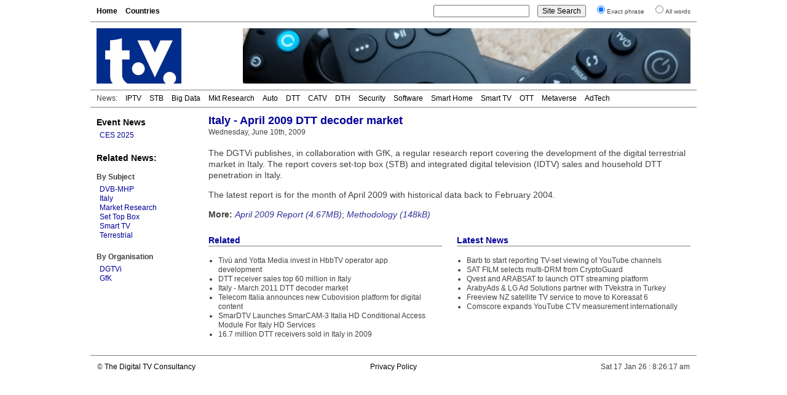

--- FILE ---
content_type: text/html; charset=UTF-8
request_url: https://www.digitaltvnews.net/?p=9085
body_size: 3351
content:
<!DOCTYPE html PUBLIC "-//W3C//DTD XHTML 1.0 Transitional//EN" "http://www.w3.org/TR/xhtml1/DTD/xhtml1-transitional.dtd">
<html xmlns="https://www.w3.org/1999/xhtml" dir="ltr" lang="en-GB" itemscope itemtype="https://schema.org/Article" xmlns:og="https://ogp.me/ns#" xmlns:fb="https://www.facebook.com/2008/fbml" >
<head>
<meta http-equiv="Content-Type" content="text/html; charset=utf-8" />
<meta name="viewport" content="width=device-width"/>
<meta name="DC.title" content="Italy &#8211; April 2009 DTT decoder market | Digital TV News">
<meta name="description" content="The DGTVi publishes, in collaboration with GfK, a regular research report covering the development of the digital terrestrial market in Italy. The latest report is for the month of April 2009 with historical data back to February 2004." />
<meta name="keywords" content="DVB-MHP, Italy, Market Research, Set Top Box, Smart TV, Terrestrial, DGTVi, GfK, News" />
<meta name="twitter:card" content="summary" />
<meta name="twitter:site" content="@digitaltvnews" />
<meta name="twitter:creator" content="@DTVConsultancy">
<meta name="twitter:title" content="Italy &#8211; April 2009 DTT decoder market" />
<meta name="twitter:description" content="The DGTVi publishes, in collaboration with GfK, a regular research report covering the development of the digital terrestrial market in Italy. The latest report is for the month of April 2009 with historical data back to February 2004." />


<meta itemprop="name" content="Italy &#8211; April 2009 DTT decoder market" />
<meta itemprop="description" content="The DGTVi publishes, in collaboration with GfK, a regular research report covering the development of the digital terrestrial market in Italy. The latest report is for the month of April 2009 with historical data back to February 2004." />

<meta property="og:type" content="website" />
<meta property="og:site_name" content="Digital TV News" />
<meta property="og:title" content="Italy &#8211; April 2009 DTT decoder market" />
<meta property="og:description" content="The DGTVi publishes, in collaboration with GfK, a regular research report covering the development of the digital terrestrial market in Italy. The latest report is for the month of April 2009 with historical data back to February 2004." />


<title>Italy &#8211; April 2009 DTT decoder market | Digital TV News</title>
<link rel="stylesheet" href="https://www.digitaltvnews.net/wp-content/themes/dtvn2014/style.css" type="text/css" media="screen, print" />
<link rel="apple-touch-icon" href="/apple-touch-icon.png" />
<link rel="apple-touch-icon-precomposed" href="/apple-touch-icon.png"/>
<link rel="icon" type="image/x-icon" href="/favicon.ico" />
<link rel="alternate" type="application/rss+xml" title="Digital TV News" href="http://feeds.digitaltvnews.net/digitaltvnews"/>
<link rel="preconnect" href="https://fonts.gstatic.com/">
<meta property="og:url" content="http://www.digitaltvnews.net/?p=9085" />
<link rel="canonical" href="https://www.digitaltvnews.net/?p=9085" />

</head>
<body>
<div id="display"><div id="page">
  <div id="navigation">
    <div id="pages">
<ul>
<li><a href='https://www.digitaltvnews.net/' title="Digital TV News">Home</a></li>
<li><a href='?page_id=1164' target="_top" title="News By Country/Region">Countries</a></li>
</ul>
    </div>
    <div id="search">
<form method="get" action="https://www.digitaltvnews.net">
<ul class="wrap">
<li><input type="text" value="" name="s" id="s" size="20"/></li>
<li><input type="submit" id="searchsubmit" value="Site Search" /></li>
<li><input type="radio" name="sentence" value="1" checked="checked" /><small>Exact phrase</small></li>
<li><input type="radio" name="sentence" value="0" /><small>All words</small></li>
</ul>
</form>
    </div>
  </div>
  <div id="header">
    <div class="logo"><a href="https://www.digitaltvnews.net/" title="Digital TV News" target="_top"></a></div>
    <div class="header_image">
<img src="https://www.digitaltvnews.net/wp-content/themes/dtvn2014/images/TV Remotes - 728x90.jpg" border="0">
    </div>
  </div>
  <div id="category_pages">
<ul>
<li>News:</li>
<li><a href="?category_name=iptv" title="IPTV News">IPTV</a></li>
<li><a href="?category_name=stb" title="Set-top Box News">STB</a></li>
<li><a href="?category_name=big-data" title="TV Measurement, Monitoring and Analytics News">Big Data</a></li>
<li><a href="?category_name=market-research" title="Digital TV Market Research News">Mkt Research</a></li>
<li><a href="?category_name=in-car" title="In-Vehicle TV Entertainment News">Auto</a></li>
<li><a href="?category_name=dtt" title="Digital Terrestrial TV (DTT) News">DTT</a></li>
<li><a href="?category_name=cable-tv" title="Digital Cable TV News">CATV</a></li>
<li><a href="?category_name=satellite" title="Satellite TV (DTH) News">DTH</a></li>
<li><a href="?category_name=content-protection" title="Content Protection News">Security</a></li>
<li><a href="?category_name=software" title="Digital TV Software News">Software</a></li>
<li><a href="?category_name=home-networking" title="Smart Home News">Smart Home</a></li>
<li><a href="?category_name=idtv" title="Smart TV News">Smart TV</a></li>
<li><a href="?category_name=internet-tv" title="Streaming Video News">OTT</a></li>
<li><a href="?category_name=3d" title="Immersive Video News">Metaverse</a></li>
<li><a href="?category_name=advertising" title="TV Advertising Technology News">AdTech</a></li></ul>
  </div>
  <div id="pagebody">
    <div id="sidebar">
      <div class="shows">
<h3><a href="?category_name=shows" title="Trade Show Releases">Event News</a></h3>
<ul>
<li><a href="?category_name=ces" title="International CES 2025: January 7-10, 2025: Las Vegas, NV">CES 2025</a></li>
</ul>
      </div>
		

      <div class="categories">
<h3>Related News:</h3>
&nbsp;
<h4>By Subject</h4>
<ul><li><a href="?category_name=mhp" title="DVB-MHP (Multimedia Home Platform) News">DVB-MHP</a></li><li><a href="?category_name=italy" title="Italy Digital TV News">Italy</a></li><li><a href="?category_name=market-research" title="Market Research (Reports, Surveys, Forecasts, Subscribers, ...) News">Market Research</a></li><li><a href="?category_name=stb" title="Set Top Box (STB, PVR, DVR, CECB, IRD, DTA, Gateway, ...) News">Set Top Box</a></li><li><a href="?category_name=idtv" title="Smart TV (Connected TV, Integrated Digital Television, IDTV) News">Smart TV</a></li><li><a href="?category_name=dtt" title="Terrestrial Digital TV (DTT, DTTV, DTV, DVB-T, DVB-T2, ...) News">Terrestrial</a></li></ul>
      </div>
      <div class="categories">
<h4>By Organisation</h4>
<ul><li><a href="?s=DGTVi&amp;sentence=1" title="DGTVi News">DGTVi</a></li><li><a href="?s=GfK&amp;sentence=1" title="GfK News">GfK</a></li></ul>
      </div>
    </div>
    <div id="content">
      <div id="middle">
         <div class="item">

<h1>Italy - April 2009 DTT decoder market</h1>
<span>Wednesday, June 10th, 2009</span>
<!-- Newer/Older link
<div class="alignright"><small><a href="https://www.digitaltvnews.net/?p=8987" rel="next">< Newer </a>|<a href="https://www.digitaltvnews.net/?p=9008" rel="prev"> Older ></a></small></div>
-->
<div style="height:3px; width:250px;"></div>
<div class="item_text"><p>The DGTVi publishes, in collaboration with GfK, a regular research report covering the development of the digital terrestrial market in Italy. The report covers set-top box (STB) and integrated digital television (IDTV) sales and household DTT penetration in Italy.</p>
<p>The latest report is for the month of April 2009 with historical data back to February 2004.</p>
<p><strong>More:</strong> <a href="http://www.dgtvi.it/stat/Allegati/Rapporto_GFK_aprile_09.pdf" title="Rapporto Gfk Aprile 09 " target="_blank"><i>April 2009 Report (4.67MB)</i></a>; <a href="http://www.dgtvi.it/stat/Allegati/Metodologia.pdf" title="Methodology" target="_blank"><i>Methodology (148kB)</i></a></p>
</div>
<div style="clear:both"></div>


        </div>
      </div>
      <div id="bottom">
        <div class="related">
<h2>Related</h2>
<ul>
<li><a href="https://www.digitaltvnews.net/?p=29819" title="Tivù and Yotta Media invest in HbbTV operator app development">Tivù and Yotta Media invest in HbbTV operator app development</a></li>
<li><a href="https://www.digitaltvnews.net/?p=21280" title="DTT receiver sales top 60 million in Italy">DTT receiver sales top 60 million in Italy</a></li>
<li><a href="https://www.digitaltvnews.net/?p=19177" title="Italy - March 2011 DTT decoder market ">Italy - March 2011 DTT decoder market </a></li>
<li><a href="https://www.digitaltvnews.net/?p=17549" title="Telecom Italia announces new Cubovision platform for digital content">Telecom Italia announces new Cubovision platform for digital content</a></li>
<li><a href="https://www.digitaltvnews.net/?p=16399" title="SmarDTV Launches SmarCAM-3 Italia HD Conditional Access Module For Italy HD Services">SmarDTV Launches SmarCAM-3 Italia HD Conditional Access Module For Italy HD Services</a></li>
<li><a href="https://www.digitaltvnews.net/?p=13019" title="16.7 million DTT receivers sold in Italy in 2009">16.7 million DTT receivers sold in Italy in 2009</a></li>
</ul>
        </div>
        <div class="topstories">
<h2>Latest News</h2>
<ul>
<li><a href="https://www.digitaltvnews.net/?p=43403" title="Barb to start reporting TV-set viewing of YouTube channels">Barb to start reporting TV-set viewing of YouTube channels</a></li>
<li><a href="https://www.digitaltvnews.net/?p=43401" title="SAT FILM selects multi-DRM from CryptoGuard">SAT FILM selects multi-DRM from CryptoGuard</a></li>
<li><a href="https://www.digitaltvnews.net/?p=43399" title="Qvest and ARABSAT to launch OTT streaming platform">Qvest and ARABSAT to launch OTT streaming platform</a></li>
<li><a href="https://www.digitaltvnews.net/?p=43397" title="ArabyAds &amp; LG Ad Solutions partner with TVekstra in Turkey">ArabyAds &amp; LG Ad Solutions partner with TVekstra in Turkey</a></li>
<li><a href="https://www.digitaltvnews.net/?p=43395" title="Freeview NZ satellite TV service to move to Koreasat 6">Freeview NZ satellite TV service to move to Koreasat 6</a></li>
<li><a href="https://www.digitaltvnews.net/?p=43393" title="Comscore expands YouTube CTV measurement internationally">Comscore expands YouTube CTV measurement internationally</a></li>
</ul>
        </div>
      </div>
    </div>
  </div>
  <div id="footer">
    <div class="copyright">&copy; <a href="https://www.dtvconsultancy.com/" title="The Digital TV Consultancy">The Digital TV Consultancy</a></div>
    <div class="privacy"><a href="?page_id=17885" title="Privacy Policy" target="_top">Privacy Policy</a></div>
    <div class="date">
<script data-cfasync="false" type="text/javascript" language="JavaScript">/* <![CDATA[ */
function tS(){ x=new Date(); x.setTime(x.getTime()); return x; } 
function lZ(x){ return (x>9)?x:'0'+x; } 
function tH(x){ if(x===0){ x=12; } return (x>12)?x-=12:x; } 
function y2(x){ x=(x<500)?x+1900:x; return String(x).substring(2,4); } 
function dT(){if(fr===0){ fr=1; document.write('<span id="tP">'+eval(oT)+'</span>'); } tP.innerText=eval(oT); setTimeout('dT()',1000); } 
function aP(x){ return (x>11)?'pm':'am'; } 
var dN=new Array('Sun','Mon','Tue','Wed','Thu','Fri','Sat'),mN=new Array('Jan','Feb','Mar','Apr','May','Jun','Jul','Aug','Sep','Oct','Nov','Dec'),fr=0,oT="dN[tS().getDay()]+' '+tS().getDate()+' '+mN[tS().getMonth()]+' '+y2(tS().getYear())+' '+':'+' '+tH(tS().getHours())+':'+lZ(tS().getMinutes())+':'+lZ(tS().getSeconds())+' '+aP(tS().getHours())";/* ]]> */
</script>	  
<script type="text/javascript" language="JavaScript">dT();</script>
    </div>
  </div>
</div>
</div>
</body>
</html>